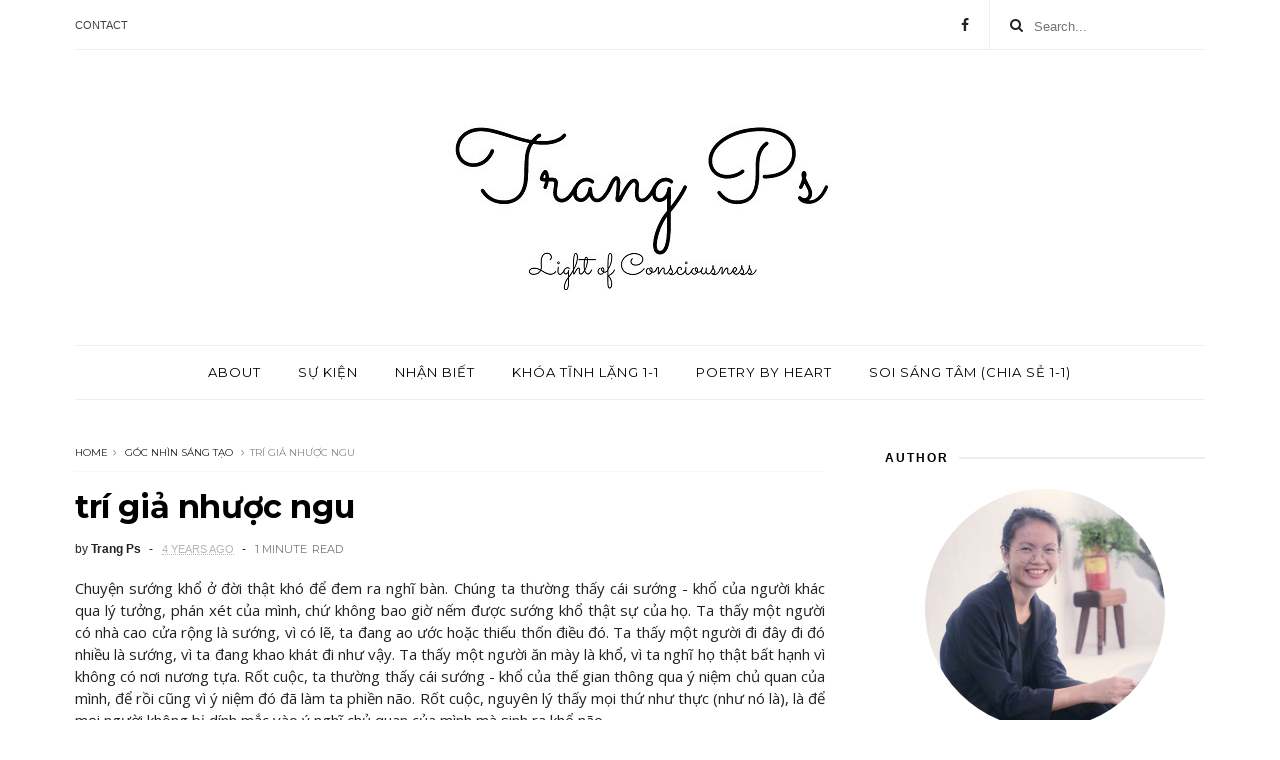

--- FILE ---
content_type: text/javascript; charset=UTF-8
request_url: https://www.trangps.com/feeds/posts/default/-/G%C3%B3c%20nh%C3%ACn%20s%C3%A1ng%20t%E1%BA%A1o?alt=json-in-script&max-results=3&callback=jQuery111003810024635537941_1768963461669&_=1768963461670
body_size: 5218
content:
// API callback
jQuery111003810024635537941_1768963461669({"version":"1.0","encoding":"UTF-8","feed":{"xmlns":"http://www.w3.org/2005/Atom","xmlns$openSearch":"http://a9.com/-/spec/opensearchrss/1.0/","xmlns$blogger":"http://schemas.google.com/blogger/2008","xmlns$georss":"http://www.georss.org/georss","xmlns$gd":"http://schemas.google.com/g/2005","xmlns$thr":"http://purl.org/syndication/thread/1.0","id":{"$t":"tag:blogger.com,1999:blog-4007336539811409480"},"updated":{"$t":"2026-01-16T18:45:51.538+07:00"},"category":[{"term":"Góc nhìn sáng tạo"},{"term":"awareness"},{"term":"chánh niệm - tỉnh giác"},{"term":"nhận thức"},{"term":"Sự kiện"},{"term":"poetry"},{"term":"goc"},{"term":"era of awakening"},{"term":"lightofawareness"}],"title":{"type":"text","$t":"Trang Ps"},"subtitle":{"type":"html","$t":""},"link":[{"rel":"http://schemas.google.com/g/2005#feed","type":"application/atom+xml","href":"https:\/\/www.trangps.com\/feeds\/posts\/default"},{"rel":"self","type":"application/atom+xml","href":"https:\/\/www.blogger.com\/feeds\/4007336539811409480\/posts\/default\/-\/G%C3%B3c+nh%C3%ACn+s%C3%A1ng+t%E1%BA%A1o?alt=json-in-script\u0026max-results=3"},{"rel":"alternate","type":"text/html","href":"https:\/\/www.trangps.com\/search\/label\/G%C3%B3c%20nh%C3%ACn%20s%C3%A1ng%20t%E1%BA%A1o"},{"rel":"hub","href":"http://pubsubhubbub.appspot.com/"},{"rel":"next","type":"application/atom+xml","href":"https:\/\/www.blogger.com\/feeds\/4007336539811409480\/posts\/default\/-\/G%C3%B3c+nh%C3%ACn+s%C3%A1ng+t%E1%BA%A1o\/-\/G%C3%B3c+nh%C3%ACn+s%C3%A1ng+t%E1%BA%A1o?alt=json-in-script\u0026start-index=4\u0026max-results=3"}],"author":[{"name":{"$t":"Unknown"},"email":{"$t":"noreply@blogger.com"},"gd$image":{"rel":"http://schemas.google.com/g/2005#thumbnail","width":"16","height":"16","src":"https:\/\/img1.blogblog.com\/img\/b16-rounded.gif"}}],"generator":{"version":"7.00","uri":"http://www.blogger.com","$t":"Blogger"},"openSearch$totalResults":{"$t":"756"},"openSearch$startIndex":{"$t":"1"},"openSearch$itemsPerPage":{"$t":"3"},"entry":[{"id":{"$t":"tag:blogger.com,1999:blog-4007336539811409480.post-944682318045594033"},"published":{"$t":"2025-10-05T09:16:00.002+07:00"},"updated":{"$t":"2025-10-05T09:16:53.707+07:00"},"category":[{"scheme":"http://www.blogger.com/atom/ns#","term":"awareness"},{"scheme":"http://www.blogger.com/atom/ns#","term":"Góc nhìn sáng tạo"}],"title":{"type":"text","$t":"suy nghĩ tràn như lũ"},"content":{"type":"html","$t":"\u003Cdiv style=\"text-align: left;\"\u003ENgười viết cảm thấy rất tiếc khi nhiều người sau bao năm vẫn cố quan sát suy nghĩ và lạc vào chúng, điều này không có tiến triển gì, thậm chí tệ hơn. Chúng ta cần một ý thức đủ lãnh đạm và dứt khoát không theo dõi suy nghĩ để chúng dần suy yếu. Càng chú ý vào suy nghĩ, nó càng lớn mạnh. Càng tập trung vào đối tượng, bản ngã càng mạnh.\u0026nbsp;\u003C\/div\u003E\u003Cdiv style=\"text-align: left;\"\u003E\u003Cbr \/\u003E\u003C\/div\u003E\u003Cdiv style=\"text-align: left;\"\u003ECác phương pháp thực hành tâm linh như japa tụng niệm, hơi thở, thờ phụng, phụng sự quên mình ... là cần thiết để thanh lọc tâm trí, đặc biệt với các tâm trí còn quá nhiều vọng động, suy nghĩ trần tục, lo lắng, sợ hãi, ham muốn. Nhưng phần lớn mọi người lại tỏ ra thờ ơ hoặc nghi ngờ chúng không đưa tới kết quả, trong khi họ không chịu thực hành để biết rằng nó có giúp ích không. Mọi người tràn đầy các tham muốn cho một tâm trí ổn định, nhưng lại không chịu kiên định với một phương pháp cụ thể nào đó đến cùng. Và rốt cuộc, mọi thứ đều dở dang và suy nghĩ vẫn tuôn ra như bão lũ.\u0026nbsp;\u003C\/div\u003E\u003Cdiv style=\"text-align: left;\"\u003E\u003Cbr \/\u003E\u003C\/div\u003E\u003Cdiv style=\"text-align: left;\"\u003EKhông có phương pháp tâm linh nào tiên tiến hơn phương pháp nào, quan trọng là nỗ lực của thiền sinh có đúng hướng, có bền bỉ và chân thành. Nỗ lực đúng hướng là tâm trí mở rộng, đón nhận, hướng vào trong, không tập trung lên điểm\/đối tượng nhất định nào, để có thể cảm nhận không gian ý thức bình yên và sâu lắng. Cảm nhận sự rộng mở của tâm trí trước khi hướng vào là quan trọng, để bạn có thể cảm nhận được sự nhẹ nhõm và khoáng đạt của không gian ý thức. Bất cứ lúc nào tâm trí phân tán, lại kiên định mở rộng tâm trí và lắng vào trong. Điều này phần lớn đòi hỏi một phương pháp để kích hoạt như hơi thở, tụng niệm, cầu nguyện, biết ơn, truy vấn nguồn gốc cái tôi, truy vấn nguồn gốc suy nghĩ... Sau đó, đơn giản hãy cảm nhận chân ngã bình yên mà không thông qua ý niệm nào.\u0026nbsp;\u003C\/div\u003E\u003Cdiv style=\"text-align: left;\"\u003E\u003Cbr \/\u003E\u003C\/div\u003E\u003Cdiv style=\"text-align: left;\"\u003ETình trạng của con người hiện đại là thiếu chú tâm và thường dễ chán nản. Họ bị quá nhiều thông tin, lựa chọn, cách thức tu hành lôi kéo và lạc vào sự thỏa mãn kiến thức không ngừng nghỉ. Khuynh hướng tâm trí tỏ ra bướng bỉnh, cố chấp, càng che lấp ý thức và khiến cái thấy bị suy yếu. Khi bản ngã vẫn còn thì phải có một phương cách để giúp tâm trí tập trung vào bên trong. Nhưng nếu bạn cứ ngồi lỳ đó bất lực quan sát suy nghĩ tuôn ra, lôi đi, thì chỉ phí thì giờ và mất thêm năng lượng.\u003C\/div\u003E\u003Cdiv style=\"text-align: left;\"\u003E\u003Cbr \/\u003E\u003C\/div\u003E\u003Cdiv class=\"separator\" style=\"clear: both; text-align: center;\"\u003E\u003Ca href=\"https:\/\/blogger.googleusercontent.com\/img\/b\/R29vZ2xl\/AVvXsEhdltAabZR5t1ZwKQtoqQSux33Zs388YKlj3Xv7DdzSmWPu0IXrBWGn7ZB-KLMXkaYwELhEZ72iaTffxYiWHkbpQ5KltiRmNkrlAWJTARUj-q5pwQiTI4r_r1-E_mVFOtHA799znmqRYfuGuqcC41kjs3qbq6vtO9yUVG5NXiU_G8M8aOdEHgnnWyVi9fvv\/s1800\/d4101d39f29efae7a5bcc55b047f69fa.jpg\" imageanchor=\"1\" style=\"margin-left: 1em; margin-right: 1em;\"\u003E\u003Cimg border=\"0\" data-original-height=\"1800\" data-original-width=\"1200\" src=\"https:\/\/blogger.googleusercontent.com\/img\/b\/R29vZ2xl\/AVvXsEhdltAabZR5t1ZwKQtoqQSux33Zs388YKlj3Xv7DdzSmWPu0IXrBWGn7ZB-KLMXkaYwELhEZ72iaTffxYiWHkbpQ5KltiRmNkrlAWJTARUj-q5pwQiTI4r_r1-E_mVFOtHA799znmqRYfuGuqcC41kjs3qbq6vtO9yUVG5NXiU_G8M8aOdEHgnnWyVi9fvv\/s16000\/d4101d39f29efae7a5bcc55b047f69fa.jpg\" \/\u003E\u003C\/a\u003E\u003C\/div\u003E\u003Cbr \/\u003E\u003Cdiv style=\"text-align: left;\"\u003E\u003Cbr \/\u003E\u003C\/div\u003E"},"link":[{"rel":"replies","type":"application/atom+xml","href":"https:\/\/www.trangps.com\/feeds\/944682318045594033\/comments\/default","title":"Post Comments"},{"rel":"replies","type":"text/html","href":"https:\/\/www.trangps.com\/2025\/10\/suy-nghi-tran-nhu-lu.html#comment-form","title":"0 Comments"},{"rel":"edit","type":"application/atom+xml","href":"https:\/\/www.blogger.com\/feeds\/4007336539811409480\/posts\/default\/944682318045594033"},{"rel":"self","type":"application/atom+xml","href":"https:\/\/www.blogger.com\/feeds\/4007336539811409480\/posts\/default\/944682318045594033"},{"rel":"alternate","type":"text/html","href":"https:\/\/www.trangps.com\/2025\/10\/suy-nghi-tran-nhu-lu.html","title":"suy nghĩ tràn như lũ"}],"author":[{"name":{"$t":"Unknown"},"email":{"$t":"noreply@blogger.com"},"gd$image":{"rel":"http://schemas.google.com/g/2005#thumbnail","width":"16","height":"16","src":"https:\/\/img1.blogblog.com\/img\/b16-rounded.gif"}}],"media$thumbnail":{"xmlns$media":"http://search.yahoo.com/mrss/","url":"https:\/\/blogger.googleusercontent.com\/img\/b\/R29vZ2xl\/AVvXsEhdltAabZR5t1ZwKQtoqQSux33Zs388YKlj3Xv7DdzSmWPu0IXrBWGn7ZB-KLMXkaYwELhEZ72iaTffxYiWHkbpQ5KltiRmNkrlAWJTARUj-q5pwQiTI4r_r1-E_mVFOtHA799znmqRYfuGuqcC41kjs3qbq6vtO9yUVG5NXiU_G8M8aOdEHgnnWyVi9fvv\/s72-c\/d4101d39f29efae7a5bcc55b047f69fa.jpg","height":"72","width":"72"},"thr$total":{"$t":"0"}},{"id":{"$t":"tag:blogger.com,1999:blog-4007336539811409480.post-5436866974783747285"},"published":{"$t":"2025-10-03T19:00:00.002+07:00"},"updated":{"$t":"2025-10-03T19:00:58.138+07:00"},"category":[{"scheme":"http://www.blogger.com/atom/ns#","term":"awareness"},{"scheme":"http://www.blogger.com/atom/ns#","term":"Góc nhìn sáng tạo"}],"title":{"type":"text","$t":"thế giới này là quá khứ, và nó không thật"},"content":{"type":"html","$t":"\u003Cdiv style=\"text-align: left;\"\u003ENgười viết nói rằng, thế giới này là quá khứ. Bạn có tin không?\u0026nbsp;\u003C\/div\u003E\u003Cdiv style=\"text-align: left;\"\u003E\u003Cbr \/\u003EKhi tâm trí bạn có vẻ nhận thức được điều gì đó ở thế giới này, thứ được nhận thức đó đã là quá khứ, và nó đơn giản là ảo ảnh trong tâm trí. Khi tâm trí ý thức cái gọi là tiếng chim hót, màu sắc bông hoa, ánh nắng... bạn có nhìn ra, tất cả chúng đã đều là ảo ảnh của những gì đã qua. Khi tâm trí ý thức về dòng chữ trên bài viết này, lần lượt các dòng chữ được ý thức đó đều là quá khứ. Khi chân bạn đặt xuống dòng suối, tâm trí ý thức được dòng chảy, dòng chảy được ý thức đó đã là quá khứ. Và một sự thật quan trọng nữa, tất cả mọi thứ mà tâm trí ý thức đó đều đang là ảo ảnh trong tâm trí, có phải vậy không?\u0026nbsp;\u003C\/div\u003E\u003Cdiv style=\"text-align: left;\"\u003E\u003Cbr \/\u003E\u003C\/div\u003E\u003Cdiv style=\"text-align: left;\"\u003EThế giới này không thật. Nó không phài là thực tại. Một con người được ý thức, trở thành \"ảo ảnh con người\" trong tâm trí. Bạn nghĩ về một người, người đó là ảo ảnh trong tâm trí. Bạn ý thức một mùi hương, một tiếng nói, tất cả là ảo ảnh trong tâm trí. Bạn nhìn thật rõ nhé, chúng đều đang là các chuyển động, các hình tướng không thực có đang diễn ra trong tâm trí bạn. Bạn sẽ không bao giờ nắm bắt được hiện tại ở thế giới này. Thượng Đế phóng chiếu một thế giới không thực, để ý thức trải nghiệm được thực tại. Thượng Đế phóng chiếu ra một lập trình tịnh tiến \"quá khứ đến tương lai\" để ý thức chúng ta nhìn ra hiện tại. Và cũng vậy, \"Ngài\" phóng chiếu ra các đau khổ thế gian, để ý thức chúng ta có thể nội chứng được như thế nào là bình an và hạnh phúc tinh thần. Nếu không có mặt đối kháng hay vật cản là hình tướng này, chúng ta không thể tự trải nghiệm được bản chất chính mình là như thế nào.\u0026nbsp;\u003C\/div\u003E\u003Cdiv style=\"text-align: left;\"\u003E\u003Cbr \/\u003E\u003C\/div\u003E\u003Cdiv style=\"text-align: left;\"\u003ESự tiến hóa bên trong ý thức của bạn, là sự tiến hóa của một vũ trụ mênh mông. Nó là như thế. Và đòi hòi ở bạn vừa cả trí tuệ, sự đón nhận, và lòng kiên nhẫn quay vào trong để nhận ra được sự thật này. Khi thân thể người viết đi trên bãi cát, tâm trí thuộc về một không gian\/chiều kích ý thức sâu rộng đến nỗi các bước dịch chuyển trả lại một sự thật là tất cả ảo ảnh ấy đều thuộc về quyền năng của Thượng Đế. Để nhận ra điều này, đòi hỏi tâm trí bạn phải hết sức rộng mở và tỉnh giác. Nó đặc biệt phải đầy khả năng đón nhận, bao quát và lắng sâu cảm nhận.\u003C\/div\u003E\u003Cdiv style=\"text-align: left;\"\u003E\u003Cbr \/\u003E\u003C\/div\u003E\u003Cdiv style=\"text-align: left;\"\u003E\u003Cbr \/\u003E\u003C\/div\u003E\u003Cdiv class=\"separator\" style=\"clear: both; text-align: center;\"\u003E\u003Ca href=\"https:\/\/blogger.googleusercontent.com\/img\/b\/R29vZ2xl\/AVvXsEjv4KP39XR6MnYNvCNurREcUHLKhUaZ2ZHn6t8dfGDjUrIYi4F6De_968j6RYu0tDkEX71ELQSYtKCmJD9wOE8NDZEhhgHDHfogfx1emrYGVnY2DqSYVTkS1mFu9sVTlsskTmOhlkdd_yxhslUKFCzrX1GUQk9U8zD_MiWR7m4Q4BR7ss2z3kT6M_JosXD1\/s1308\/f26578fc503c646043b03d2518874c5c.jpg\" imageanchor=\"1\" style=\"margin-left: 1em; margin-right: 1em;\"\u003E\u003Cimg border=\"0\" data-original-height=\"1308\" data-original-width=\"736\" src=\"https:\/\/blogger.googleusercontent.com\/img\/b\/R29vZ2xl\/AVvXsEjv4KP39XR6MnYNvCNurREcUHLKhUaZ2ZHn6t8dfGDjUrIYi4F6De_968j6RYu0tDkEX71ELQSYtKCmJD9wOE8NDZEhhgHDHfogfx1emrYGVnY2DqSYVTkS1mFu9sVTlsskTmOhlkdd_yxhslUKFCzrX1GUQk9U8zD_MiWR7m4Q4BR7ss2z3kT6M_JosXD1\/s16000\/f26578fc503c646043b03d2518874c5c.jpg\" \/\u003E\u003C\/a\u003E\u003C\/div\u003E\u003Cbr \/\u003E\u003Cdiv style=\"text-align: left;\"\u003E\u003Cbr \/\u003E\u003C\/div\u003E"},"link":[{"rel":"replies","type":"application/atom+xml","href":"https:\/\/www.trangps.com\/feeds\/5436866974783747285\/comments\/default","title":"Post Comments"},{"rel":"replies","type":"text/html","href":"https:\/\/www.trangps.com\/2025\/10\/the-gioi-nay-la-qua-khu-va-no-khong-that.html#comment-form","title":"0 Comments"},{"rel":"edit","type":"application/atom+xml","href":"https:\/\/www.blogger.com\/feeds\/4007336539811409480\/posts\/default\/5436866974783747285"},{"rel":"self","type":"application/atom+xml","href":"https:\/\/www.blogger.com\/feeds\/4007336539811409480\/posts\/default\/5436866974783747285"},{"rel":"alternate","type":"text/html","href":"https:\/\/www.trangps.com\/2025\/10\/the-gioi-nay-la-qua-khu-va-no-khong-that.html","title":"thế giới này là quá khứ, và nó không thật"}],"author":[{"name":{"$t":"Unknown"},"email":{"$t":"noreply@blogger.com"},"gd$image":{"rel":"http://schemas.google.com/g/2005#thumbnail","width":"16","height":"16","src":"https:\/\/img1.blogblog.com\/img\/b16-rounded.gif"}}],"media$thumbnail":{"xmlns$media":"http://search.yahoo.com/mrss/","url":"https:\/\/blogger.googleusercontent.com\/img\/b\/R29vZ2xl\/AVvXsEjv4KP39XR6MnYNvCNurREcUHLKhUaZ2ZHn6t8dfGDjUrIYi4F6De_968j6RYu0tDkEX71ELQSYtKCmJD9wOE8NDZEhhgHDHfogfx1emrYGVnY2DqSYVTkS1mFu9sVTlsskTmOhlkdd_yxhslUKFCzrX1GUQk9U8zD_MiWR7m4Q4BR7ss2z3kT6M_JosXD1\/s72-c\/f26578fc503c646043b03d2518874c5c.jpg","height":"72","width":"72"},"thr$total":{"$t":"0"}},{"id":{"$t":"tag:blogger.com,1999:blog-4007336539811409480.post-1642213676750729487"},"published":{"$t":"2025-09-26T16:33:00.002+07:00"},"updated":{"$t":"2025-09-26T16:33:59.035+07:00"},"category":[{"scheme":"http://www.blogger.com/atom/ns#","term":"awareness"},{"scheme":"http://www.blogger.com/atom/ns#","term":"Góc nhìn sáng tạo"}],"title":{"type":"text","$t":"ngẫm"},"content":{"type":"html","$t":"\u003Cdiv style=\"text-align: left;\"\u003ETa luôn tự nhắc nhở cho mình nhớ rằng, mọi chuyện trong đời này, không có gì là quá quan trọng cả. Được - mất, thành - bại, được yêu hay không được yêu... kỳ thực đều vô nghĩa như nhau cả. Trước mọi chuyện, thâm tâm ta luôn được thôi thúc để trầm tĩnh và bình thản. Nếu tâm ta không trải nghiệm được điều này trong mọi hoàn cảnh, thì khi họa đến - vốn là sự thật của đời người - thì quá ư là khổ sở, khổ đến vật vã. Vui quá hay giận quá, đều mất khôn như nhau.\u0026nbsp;\u003C\/div\u003E\u003Cdiv style=\"text-align: left;\"\u003E\u003Cbr \/\u003E\u003C\/div\u003E\u003Cdiv style=\"text-align: left;\"\u003EĐứng trước những lựa chọn chạy theo điều này, giằng co với điều kia của thiên hạ, ta cảm thấu sâu sắc rằng, phần lớn đều rất cố chấp và đều vô thức chọn khổ đau. Khi thân-tâm trí này của ta va chạm đủ, và bên trong ta chỉ còn một khao khát duy nhất là bình yên, dường như ta vừa không muốn bất đắc dĩ phải diễn và vừa cũng không muốn xem kịch nữa. Nghĩa rằng, tâm trí có một thôi thúc lớn chìm đắm và nhập một với nguồn, không còn nghi ngờ hay mảy may câu hỏi \"vậy thế gian này thì sao?\".\u0026nbsp;\u003C\/div\u003E\u003Cdiv style=\"text-align: left;\"\u003E\u003Cbr \/\u003E\u003C\/div\u003E\u003Cdiv style=\"text-align: left;\"\u003ENhững ngày về biển sống, ta thường ngồi trên bãi và nhìn xa xăm. Sự xúc chạm với cuộc đời nhiều thăng trầm biến hóa này khiến ta phải thực sự xem xét lại mọi thứ, thẩm thấu mọi cung bậc nhân sinh bên trong lòng này mà chẳng chút trách móc, oán thán nào. Phải chịu đựng (đầu hàng) được tất cả, thì cái thấy ấy - là ta - mới có thể trụ vững. Ta nhận ra, mọi cố gắng ở cuộc đời này hóa ra đều phù phiếm, khi mà nương dựa vào nó, thì bên trong ta bị bấp bênh. Ta không hề muốn phải hướng ra phụ thuộc và hoàn toàn bị lệ thuộc vào điều kiện mà bất đắc dĩ hứng chịu mọi sợ hãi, ích kỷ, oán hận, não nề. Sự quay vào trong bỗng dưng nghiêm túc, vì nó thấy, sự bình yên này không bị lệ thuộc. Bất cứ điều kiện nào cũng xoay chuyển nhưng tâm vẫn yên bên trong, thì hoàn toàn yên. Như vậy, sự hướng nội này hoàn toàn xứng đáng, hoàn toàn vượt trội lên trên cả mọi cung bậc nhân sinh đầy đa đoan phiền muộn này.\u0026nbsp;\u003C\/div\u003E\u003Cdiv style=\"text-align: left;\"\u003E\u003Cbr \/\u003E\u003C\/div\u003E\u003Cdiv class=\"separator\" style=\"clear: both; text-align: center;\"\u003E\u003Ca href=\"https:\/\/blogger.googleusercontent.com\/img\/b\/R29vZ2xl\/AVvXsEhZbFyeFb_jkbmZU99geoCES78xHXYVPh3UEtS1GFHxYmhiD7JDiXuH1gW7n_1CDkNA_tYnUfHHk2NXvdHU8STsmQPhq1NJKqjz9QQz-F-xdXh9zFvTY9K1BEASNap5ljzNgBFLyc5O3EPZTUtKBs9x-2M5GyNk4FVjQwQ8Y4cubHO8DyJmVKpHvz-pTeo7\/s939\/fa7d983b9f906359899ebc2610fd223c.jpg\" imageanchor=\"1\" style=\"margin-left: 1em; margin-right: 1em;\"\u003E\u003Cimg border=\"0\" data-original-height=\"939\" data-original-width=\"564\" src=\"https:\/\/blogger.googleusercontent.com\/img\/b\/R29vZ2xl\/AVvXsEhZbFyeFb_jkbmZU99geoCES78xHXYVPh3UEtS1GFHxYmhiD7JDiXuH1gW7n_1CDkNA_tYnUfHHk2NXvdHU8STsmQPhq1NJKqjz9QQz-F-xdXh9zFvTY9K1BEASNap5ljzNgBFLyc5O3EPZTUtKBs9x-2M5GyNk4FVjQwQ8Y4cubHO8DyJmVKpHvz-pTeo7\/s16000\/fa7d983b9f906359899ebc2610fd223c.jpg\" \/\u003E\u003C\/a\u003E\u003C\/div\u003E\u003Cbr \/\u003E\u003Cdiv style=\"text-align: left;\"\u003E\u003Cbr \/\u003E\u003C\/div\u003E"},"link":[{"rel":"replies","type":"application/atom+xml","href":"https:\/\/www.trangps.com\/feeds\/1642213676750729487\/comments\/default","title":"Post Comments"},{"rel":"replies","type":"text/html","href":"https:\/\/www.trangps.com\/2025\/09\/ngam.html#comment-form","title":"0 Comments"},{"rel":"edit","type":"application/atom+xml","href":"https:\/\/www.blogger.com\/feeds\/4007336539811409480\/posts\/default\/1642213676750729487"},{"rel":"self","type":"application/atom+xml","href":"https:\/\/www.blogger.com\/feeds\/4007336539811409480\/posts\/default\/1642213676750729487"},{"rel":"alternate","type":"text/html","href":"https:\/\/www.trangps.com\/2025\/09\/ngam.html","title":"ngẫm"}],"author":[{"name":{"$t":"Unknown"},"email":{"$t":"noreply@blogger.com"},"gd$image":{"rel":"http://schemas.google.com/g/2005#thumbnail","width":"16","height":"16","src":"https:\/\/img1.blogblog.com\/img\/b16-rounded.gif"}}],"media$thumbnail":{"xmlns$media":"http://search.yahoo.com/mrss/","url":"https:\/\/blogger.googleusercontent.com\/img\/b\/R29vZ2xl\/AVvXsEhZbFyeFb_jkbmZU99geoCES78xHXYVPh3UEtS1GFHxYmhiD7JDiXuH1gW7n_1CDkNA_tYnUfHHk2NXvdHU8STsmQPhq1NJKqjz9QQz-F-xdXh9zFvTY9K1BEASNap5ljzNgBFLyc5O3EPZTUtKBs9x-2M5GyNk4FVjQwQ8Y4cubHO8DyJmVKpHvz-pTeo7\/s72-c\/fa7d983b9f906359899ebc2610fd223c.jpg","height":"72","width":"72"},"thr$total":{"$t":"0"}}]}});

--- FILE ---
content_type: text/javascript; charset=UTF-8
request_url: https://www.trangps.com/feeds/posts/default?alt=json-in-script&max-results=3&callback=jQuery111003810024635537941_1768963461667&_=1768963461668
body_size: 4760
content:
// API callback
jQuery111003810024635537941_1768963461667({"version":"1.0","encoding":"UTF-8","feed":{"xmlns":"http://www.w3.org/2005/Atom","xmlns$openSearch":"http://a9.com/-/spec/opensearchrss/1.0/","xmlns$blogger":"http://schemas.google.com/blogger/2008","xmlns$georss":"http://www.georss.org/georss","xmlns$gd":"http://schemas.google.com/g/2005","xmlns$thr":"http://purl.org/syndication/thread/1.0","id":{"$t":"tag:blogger.com,1999:blog-4007336539811409480"},"updated":{"$t":"2026-01-16T18:45:51.538+07:00"},"category":[{"term":"Góc nhìn sáng tạo"},{"term":"awareness"},{"term":"chánh niệm - tỉnh giác"},{"term":"nhận thức"},{"term":"Sự kiện"},{"term":"poetry"},{"term":"goc"},{"term":"era of awakening"},{"term":"lightofawareness"}],"title":{"type":"text","$t":"Trang Ps"},"subtitle":{"type":"html","$t":""},"link":[{"rel":"http://schemas.google.com/g/2005#feed","type":"application/atom+xml","href":"https:\/\/www.trangps.com\/feeds\/posts\/default"},{"rel":"self","type":"application/atom+xml","href":"https:\/\/www.blogger.com\/feeds\/4007336539811409480\/posts\/default?alt=json-in-script\u0026max-results=3"},{"rel":"alternate","type":"text/html","href":"https:\/\/www.trangps.com\/"},{"rel":"hub","href":"http://pubsubhubbub.appspot.com/"},{"rel":"next","type":"application/atom+xml","href":"https:\/\/www.blogger.com\/feeds\/4007336539811409480\/posts\/default?alt=json-in-script\u0026start-index=4\u0026max-results=3"}],"author":[{"name":{"$t":"Unknown"},"email":{"$t":"noreply@blogger.com"},"gd$image":{"rel":"http://schemas.google.com/g/2005#thumbnail","width":"16","height":"16","src":"https:\/\/img1.blogblog.com\/img\/b16-rounded.gif"}}],"generator":{"version":"7.00","uri":"http://www.blogger.com","$t":"Blogger"},"openSearch$totalResults":{"$t":"810"},"openSearch$startIndex":{"$t":"1"},"openSearch$itemsPerPage":{"$t":"3"},"entry":[{"id":{"$t":"tag:blogger.com,1999:blog-4007336539811409480.post-6092114848245218632"},"published":{"$t":"2025-10-10T12:44:00.000+07:00"},"updated":{"$t":"2025-10-10T17:40:21.945+07:00"},"category":[{"scheme":"http://www.blogger.com/atom/ns#","term":"Sự kiện"}],"title":{"type":"text","$t":"Đăng ký nhận 11 buổi thiền"},"content":{"type":"html","$t":"\u003Cdiv style=\"background-color: white; color: #202124; text-align: left;\"\u003E\u003Cspan style=\"font-family: inherit;\"\u003E\u003Cspan style=\"background-color: white; color: #202124;\"\u003EChào bạn,\u003Cbr \/\u003E\u003C\/span\u003E\u003Cbr \/\u003E\u003C\/span\u003E\u003C\/div\u003E\u003Cdiv style=\"background-color: white; color: #202124; text-align: left;\"\u003E\u003Cspan style=\"font-family: inherit;\"\u003ETrong gần 3 tháng qua, Trang đã tổ chức 11 buổi thiền vào mỗi tối Chủ nhật, với đa dạng đề tài khác nhau, nhằm kích hoạt tâm trí hướng nội và nội chứng bản chất mỗi người vốn dĩ là ý thức thuần khiết và bình yên. Khi các niềm tin sai lầm bị lật tẩy và bên trong chúng ta chỉ còn lại một niềm tin duy nhất 'Tôi chính là chân ngã', thì sự quay vào trong bắt đầu trở nên nghiêm túc và vững vàng. Ý thức phổ quát sẽ hút tâm trí đi sâu hơn vào trong, trả lại một sự thật đầy sắc nét và không lay chuyển: tâm trí hay thế giới này đều không thực sự tồn tại. Nghĩa rằng không có thực tại ở thế giới, thực tại chỉ xuất hiện trong vô hình tướng, nghĩa là khi tâm trí hoàn toàn biến mất. Cái ngộ sâu sắc này giải phóng chúng ta khỏi mọi chướng ngại do cái ngã không thực có vẽ ra.\u0026nbsp;\u003Cbr \/\u003E\u003Cbr \/\u003E\u003C\/span\u003E\u003C\/div\u003E\u003Cdiv style=\"background-color: white; color: #202124; text-align: left;\"\u003E\u003Cspan style=\"font-family: inherit;\"\u003E11 buổi thiền xứng đáng được lắng nghe để có sự nghiền ngẫm, cảm nhận, và khuyến khích độc giả luôn luôn phải lắng tâm trí vào trong giữa đời sống thế gian nhiều bận rộn này. Từ đó, độc giả sẽ ngộ ra đời sống thế gian không tách rời khỏi chân ngã. Cái ngộ đó xóa tan toàn bộ mọi mâu thuẫn và mọi tư duy nhị nguyên gây ra vô số phiền não chướng.\u0026nbsp;\u003Cbr \/\u003E\u003Cbr \/\u003E\u003C\/span\u003E\u003C\/div\u003E\u003Cdiv style=\"background-color: white; color: #202124; text-align: left;\"\u003E\u003Cspan style=\"font-family: inherit;\"\u003EMọi thắc mắc và câu hỏi xin vui lòng gửi về email huyentrangftups@gmail.com hoặc fanpage Trang Ps\u0026nbsp;https:\/\/www.facebook.com\/blogtrangps\u003C\/span\u003E\u003C\/div\u003E\u003Cdiv style=\"background-color: white; color: #202124; text-align: left;\"\u003E\u003Cspan style=\"font-family: inherit;\"\u003E\u003Cbr \/\u003E\u003C\/span\u003E\u003C\/div\u003E\u003Cdiv style=\"background-color: white; color: #202124; text-align: left;\"\u003EĐăng ký tại link:\u0026nbsp;\u003Ca href=\"https:\/\/forms.gle\/fFTrQd6kobkkM51P8\"\u003Ehttps:\/\/forms.gle\/fFTrQd6kobkkM51P8\u003C\/a\u003E\u003C\/div\u003E\u003Cdiv style=\"background-color: white; color: #202124; text-align: left;\"\u003E\u003Cbr \/\u003E\u003C\/div\u003E\u003Cdiv class=\"separator\" style=\"clear: both; text-align: center;\"\u003E\u003Ca href=\"https:\/\/blogger.googleusercontent.com\/img\/b\/R29vZ2xl\/AVvXsEimy88lILo3VKIKmUUjo0edv3K_owaAdZUQ_hRwx_aRJAfexU_aNHcXlAv-10RfHzBcz-jxraCagpIuzW8a8y0Qz74vdDT3IwtSDmlOyRCWWRDlrQfIoES8XYV4tB316ZFFF4rlVTRSHLV4yKZ0kUhOdeF8cbX9IheQY3kQXNiUW0nP_vaUwmngE_JEuAWO\/s1455\/buoithien.png\" imageanchor=\"1\" style=\"margin-left: 1em; margin-right: 1em;\"\u003E\u003Cimg border=\"0\" data-original-height=\"819\" data-original-width=\"1455\" src=\"https:\/\/blogger.googleusercontent.com\/img\/b\/R29vZ2xl\/AVvXsEimy88lILo3VKIKmUUjo0edv3K_owaAdZUQ_hRwx_aRJAfexU_aNHcXlAv-10RfHzBcz-jxraCagpIuzW8a8y0Qz74vdDT3IwtSDmlOyRCWWRDlrQfIoES8XYV4tB316ZFFF4rlVTRSHLV4yKZ0kUhOdeF8cbX9IheQY3kQXNiUW0nP_vaUwmngE_JEuAWO\/s16000\/buoithien.png\" \/\u003E\u003C\/a\u003E\u003C\/div\u003E\u003Cbr \/\u003E\u003Cdiv style=\"background-color: white; color: #202124; text-align: left;\"\u003E\u003Cbr \/\u003E\u003C\/div\u003E"},"link":[{"rel":"replies","type":"application/atom+xml","href":"https:\/\/www.trangps.com\/feeds\/6092114848245218632\/comments\/default","title":"Post Comments"},{"rel":"replies","type":"text/html","href":"https:\/\/www.trangps.com\/2025\/09\/ang-ky-nhan-11-buoi-thien.html#comment-form","title":"0 Comments"},{"rel":"edit","type":"application/atom+xml","href":"https:\/\/www.blogger.com\/feeds\/4007336539811409480\/posts\/default\/6092114848245218632"},{"rel":"self","type":"application/atom+xml","href":"https:\/\/www.blogger.com\/feeds\/4007336539811409480\/posts\/default\/6092114848245218632"},{"rel":"alternate","type":"text/html","href":"https:\/\/www.trangps.com\/2025\/09\/ang-ky-nhan-11-buoi-thien.html","title":"Đăng ký nhận 11 buổi thiền"}],"author":[{"name":{"$t":"Unknown"},"email":{"$t":"noreply@blogger.com"},"gd$image":{"rel":"http://schemas.google.com/g/2005#thumbnail","width":"16","height":"16","src":"https:\/\/img1.blogblog.com\/img\/b16-rounded.gif"}}],"media$thumbnail":{"xmlns$media":"http://search.yahoo.com/mrss/","url":"https:\/\/blogger.googleusercontent.com\/img\/b\/R29vZ2xl\/AVvXsEimy88lILo3VKIKmUUjo0edv3K_owaAdZUQ_hRwx_aRJAfexU_aNHcXlAv-10RfHzBcz-jxraCagpIuzW8a8y0Qz74vdDT3IwtSDmlOyRCWWRDlrQfIoES8XYV4tB316ZFFF4rlVTRSHLV4yKZ0kUhOdeF8cbX9IheQY3kQXNiUW0nP_vaUwmngE_JEuAWO\/s72-c\/buoithien.png","height":"72","width":"72"},"thr$total":{"$t":"0"}},{"id":{"$t":"tag:blogger.com,1999:blog-4007336539811409480.post-944682318045594033"},"published":{"$t":"2025-10-05T09:16:00.002+07:00"},"updated":{"$t":"2025-10-05T09:16:53.707+07:00"},"category":[{"scheme":"http://www.blogger.com/atom/ns#","term":"awareness"},{"scheme":"http://www.blogger.com/atom/ns#","term":"Góc nhìn sáng tạo"}],"title":{"type":"text","$t":"suy nghĩ tràn như lũ"},"content":{"type":"html","$t":"\u003Cdiv style=\"text-align: left;\"\u003ENgười viết cảm thấy rất tiếc khi nhiều người sau bao năm vẫn cố quan sát suy nghĩ và lạc vào chúng, điều này không có tiến triển gì, thậm chí tệ hơn. Chúng ta cần một ý thức đủ lãnh đạm và dứt khoát không theo dõi suy nghĩ để chúng dần suy yếu. Càng chú ý vào suy nghĩ, nó càng lớn mạnh. Càng tập trung vào đối tượng, bản ngã càng mạnh.\u0026nbsp;\u003C\/div\u003E\u003Cdiv style=\"text-align: left;\"\u003E\u003Cbr \/\u003E\u003C\/div\u003E\u003Cdiv style=\"text-align: left;\"\u003ECác phương pháp thực hành tâm linh như japa tụng niệm, hơi thở, thờ phụng, phụng sự quên mình ... là cần thiết để thanh lọc tâm trí, đặc biệt với các tâm trí còn quá nhiều vọng động, suy nghĩ trần tục, lo lắng, sợ hãi, ham muốn. Nhưng phần lớn mọi người lại tỏ ra thờ ơ hoặc nghi ngờ chúng không đưa tới kết quả, trong khi họ không chịu thực hành để biết rằng nó có giúp ích không. Mọi người tràn đầy các tham muốn cho một tâm trí ổn định, nhưng lại không chịu kiên định với một phương pháp cụ thể nào đó đến cùng. Và rốt cuộc, mọi thứ đều dở dang và suy nghĩ vẫn tuôn ra như bão lũ.\u0026nbsp;\u003C\/div\u003E\u003Cdiv style=\"text-align: left;\"\u003E\u003Cbr \/\u003E\u003C\/div\u003E\u003Cdiv style=\"text-align: left;\"\u003EKhông có phương pháp tâm linh nào tiên tiến hơn phương pháp nào, quan trọng là nỗ lực của thiền sinh có đúng hướng, có bền bỉ và chân thành. Nỗ lực đúng hướng là tâm trí mở rộng, đón nhận, hướng vào trong, không tập trung lên điểm\/đối tượng nhất định nào, để có thể cảm nhận không gian ý thức bình yên và sâu lắng. Cảm nhận sự rộng mở của tâm trí trước khi hướng vào là quan trọng, để bạn có thể cảm nhận được sự nhẹ nhõm và khoáng đạt của không gian ý thức. Bất cứ lúc nào tâm trí phân tán, lại kiên định mở rộng tâm trí và lắng vào trong. Điều này phần lớn đòi hỏi một phương pháp để kích hoạt như hơi thở, tụng niệm, cầu nguyện, biết ơn, truy vấn nguồn gốc cái tôi, truy vấn nguồn gốc suy nghĩ... Sau đó, đơn giản hãy cảm nhận chân ngã bình yên mà không thông qua ý niệm nào.\u0026nbsp;\u003C\/div\u003E\u003Cdiv style=\"text-align: left;\"\u003E\u003Cbr \/\u003E\u003C\/div\u003E\u003Cdiv style=\"text-align: left;\"\u003ETình trạng của con người hiện đại là thiếu chú tâm và thường dễ chán nản. Họ bị quá nhiều thông tin, lựa chọn, cách thức tu hành lôi kéo và lạc vào sự thỏa mãn kiến thức không ngừng nghỉ. Khuynh hướng tâm trí tỏ ra bướng bỉnh, cố chấp, càng che lấp ý thức và khiến cái thấy bị suy yếu. Khi bản ngã vẫn còn thì phải có một phương cách để giúp tâm trí tập trung vào bên trong. Nhưng nếu bạn cứ ngồi lỳ đó bất lực quan sát suy nghĩ tuôn ra, lôi đi, thì chỉ phí thì giờ và mất thêm năng lượng.\u003C\/div\u003E\u003Cdiv style=\"text-align: left;\"\u003E\u003Cbr \/\u003E\u003C\/div\u003E\u003Cdiv class=\"separator\" style=\"clear: both; text-align: center;\"\u003E\u003Ca href=\"https:\/\/blogger.googleusercontent.com\/img\/b\/R29vZ2xl\/AVvXsEhdltAabZR5t1ZwKQtoqQSux33Zs388YKlj3Xv7DdzSmWPu0IXrBWGn7ZB-KLMXkaYwELhEZ72iaTffxYiWHkbpQ5KltiRmNkrlAWJTARUj-q5pwQiTI4r_r1-E_mVFOtHA799znmqRYfuGuqcC41kjs3qbq6vtO9yUVG5NXiU_G8M8aOdEHgnnWyVi9fvv\/s1800\/d4101d39f29efae7a5bcc55b047f69fa.jpg\" imageanchor=\"1\" style=\"margin-left: 1em; margin-right: 1em;\"\u003E\u003Cimg border=\"0\" data-original-height=\"1800\" data-original-width=\"1200\" src=\"https:\/\/blogger.googleusercontent.com\/img\/b\/R29vZ2xl\/AVvXsEhdltAabZR5t1ZwKQtoqQSux33Zs388YKlj3Xv7DdzSmWPu0IXrBWGn7ZB-KLMXkaYwELhEZ72iaTffxYiWHkbpQ5KltiRmNkrlAWJTARUj-q5pwQiTI4r_r1-E_mVFOtHA799znmqRYfuGuqcC41kjs3qbq6vtO9yUVG5NXiU_G8M8aOdEHgnnWyVi9fvv\/s16000\/d4101d39f29efae7a5bcc55b047f69fa.jpg\" \/\u003E\u003C\/a\u003E\u003C\/div\u003E\u003Cbr \/\u003E\u003Cdiv style=\"text-align: left;\"\u003E\u003Cbr \/\u003E\u003C\/div\u003E"},"link":[{"rel":"replies","type":"application/atom+xml","href":"https:\/\/www.trangps.com\/feeds\/944682318045594033\/comments\/default","title":"Post Comments"},{"rel":"replies","type":"text/html","href":"https:\/\/www.trangps.com\/2025\/10\/suy-nghi-tran-nhu-lu.html#comment-form","title":"0 Comments"},{"rel":"edit","type":"application/atom+xml","href":"https:\/\/www.blogger.com\/feeds\/4007336539811409480\/posts\/default\/944682318045594033"},{"rel":"self","type":"application/atom+xml","href":"https:\/\/www.blogger.com\/feeds\/4007336539811409480\/posts\/default\/944682318045594033"},{"rel":"alternate","type":"text/html","href":"https:\/\/www.trangps.com\/2025\/10\/suy-nghi-tran-nhu-lu.html","title":"suy nghĩ tràn như lũ"}],"author":[{"name":{"$t":"Unknown"},"email":{"$t":"noreply@blogger.com"},"gd$image":{"rel":"http://schemas.google.com/g/2005#thumbnail","width":"16","height":"16","src":"https:\/\/img1.blogblog.com\/img\/b16-rounded.gif"}}],"media$thumbnail":{"xmlns$media":"http://search.yahoo.com/mrss/","url":"https:\/\/blogger.googleusercontent.com\/img\/b\/R29vZ2xl\/AVvXsEhdltAabZR5t1ZwKQtoqQSux33Zs388YKlj3Xv7DdzSmWPu0IXrBWGn7ZB-KLMXkaYwELhEZ72iaTffxYiWHkbpQ5KltiRmNkrlAWJTARUj-q5pwQiTI4r_r1-E_mVFOtHA799znmqRYfuGuqcC41kjs3qbq6vtO9yUVG5NXiU_G8M8aOdEHgnnWyVi9fvv\/s72-c\/d4101d39f29efae7a5bcc55b047f69fa.jpg","height":"72","width":"72"},"thr$total":{"$t":"0"}},{"id":{"$t":"tag:blogger.com,1999:blog-4007336539811409480.post-5511846293677346297"},"published":{"$t":"2025-10-04T18:48:00.000+07:00"},"updated":{"$t":"2025-10-04T20:39:00.506+07:00"},"category":[{"scheme":"http://www.blogger.com/atom/ns#","term":"Sự kiện"}],"title":{"type":"text","$t":"buổi thiền 13: đời sống thế gian và chân ngã"},"content":{"type":"html","$t":"\u003Cdiv style=\"text-align: left;\"\u003EMọi mâu thuẫn và yếu tố đối kháng diễn ra trong nội tâm đến từ việc, vẫn còn một niềm tin sai lầm rằng đời sống thế gian này là cản trở đối với thiền; hay nói cách khác, bạn vẫn cho rằng thiền là tách biệt với đời sống thế gian. Nhưng đời sống thế gian là yếu tố kích hoạt cho thiền; và nếu không có nó, bạn không thể tự trải nghiệm bản chất của mình.\u003C\/div\u003E\u003Cdiv style=\"text-align: left;\"\u003E\u003Cbr \/\u003E\u003C\/div\u003E\u003Cdiv style=\"text-align: left;\"\u003EĐời sống thế gian là một phần của chân ngã; và phải thông qua sự nhận thức về tính giới hạn, thì chúng ta mới có thể có cái nhìn\/trải nghiệm về sự vô hạn. Cũng vậy, phải thông qua những đau khổ về mặt hình tướng, thì chúng ta mới có thể nếm được cái gọi là bình yên và hạnh phúc nội tâm. Và phải thông qua sự nhận ra thế giới này là ảo, để có thể biết cái gì là thật. Chừng nào bạn còn trốn tránh để thấy phần ngóc ngách nào đó của cuộc đời, thì thiền sẽ không thể diễn ra. Vì thiền là ý thức phổ quát. Nó đòi hỏi sự can đảm và quy hàng để có thể đón nhận tất cả và không là thứ gì nhất định cả.\u0026nbsp;\u003C\/div\u003E\u003Cdiv style=\"text-align: left;\"\u003E\u003Cbr \/\u003E\u003C\/div\u003E\u003Cdiv style=\"text-align: left;\"\u003E\u003Cdiv style=\"background-color: white; color: #202124; text-align: left;\"\u003E\u003Cspan style=\"font-family: inherit;\"\u003EHãy cùng Trang lắng tâm trí và nhìn nhận rõ thêm thông qua buổi thiền này nhé.\u0026nbsp;\u003Cbr \/\u003EOnline qua GOOGLE MEET\u003Cbr \/\u003EThời gian: 20g - 21g30, Chủ nhật 05\/10\/2025\u003C\/span\u003E\u003C\/div\u003E\u003Cdiv style=\"background-color: white; color: #202124; text-align: left;\"\u003EĐăng ký:\u0026nbsp;\u003Ca href=\"https:\/\/forms.gle\/9MGczj7VxBA2vg6fA\"\u003Ehttps:\/\/forms.gle\/9MGczj7VxBA2vg6fA\u003C\/a\u003E\u003C\/div\u003E\u003Cdiv style=\"background-color: white; color: #202124; text-align: left;\"\u003E\u003Cspan style=\"font-family: inherit;\"\u003E\u003Cbr \/\u003E\u003C\/span\u003E\u003C\/div\u003E\u003Cdiv class=\"separator\" style=\"clear: both; text-align: center;\"\u003E\u003Ca href=\"https:\/\/blogger.googleusercontent.com\/img\/b\/R29vZ2xl\/AVvXsEh_OIerRqvveC9RMF6IwIVOAIEyXVJT9DJfcZru523kBK7v55dr-xT0e2KelFQyHRpSu8P2uPFTBoMcgca91FnoZmCnzzZ4Qhceo_gQvaTvPJ4vv3h2IYUblBwxB6RWopI5Nv67v7QAiFupW4rK0wWv1fcbaIIafj-HKi3fQEzKzowHrA9b50OMF04vohcw\/s1451\/thien13.png\" style=\"margin-left: 1em; margin-right: 1em;\"\u003E\u003Cimg border=\"0\" data-original-height=\"814\" data-original-width=\"1451\" src=\"https:\/\/blogger.googleusercontent.com\/img\/b\/R29vZ2xl\/AVvXsEh_OIerRqvveC9RMF6IwIVOAIEyXVJT9DJfcZru523kBK7v55dr-xT0e2KelFQyHRpSu8P2uPFTBoMcgca91FnoZmCnzzZ4Qhceo_gQvaTvPJ4vv3h2IYUblBwxB6RWopI5Nv67v7QAiFupW4rK0wWv1fcbaIIafj-HKi3fQEzKzowHrA9b50OMF04vohcw\/s16000\/thien13.png\" \/\u003E\u003C\/a\u003E\u003C\/div\u003E\u003Cbr \/\u003E\u003Cdiv style=\"background-color: white; color: #202124; text-align: left;\"\u003E\u003Cbr \/\u003E\u003Cbr \/\u003E\u003Cspan style=\"font-family: inherit;\"\u003E\u003Cbr \/\u003E\u003C\/span\u003E\u003C\/div\u003E\u003C\/div\u003E"},"link":[{"rel":"replies","type":"application/atom+xml","href":"https:\/\/www.trangps.com\/feeds\/5511846293677346297\/comments\/default","title":"Post Comments"},{"rel":"replies","type":"text/html","href":"https:\/\/www.trangps.com\/2025\/10\/buoi-thien-13-oi-song-gian-va-chan-nga.html#comment-form","title":"0 Comments"},{"rel":"edit","type":"application/atom+xml","href":"https:\/\/www.blogger.com\/feeds\/4007336539811409480\/posts\/default\/5511846293677346297"},{"rel":"self","type":"application/atom+xml","href":"https:\/\/www.blogger.com\/feeds\/4007336539811409480\/posts\/default\/5511846293677346297"},{"rel":"alternate","type":"text/html","href":"https:\/\/www.trangps.com\/2025\/10\/buoi-thien-13-oi-song-gian-va-chan-nga.html","title":"buổi thiền 13: đời sống thế gian và chân ngã"}],"author":[{"name":{"$t":"Unknown"},"email":{"$t":"noreply@blogger.com"},"gd$image":{"rel":"http://schemas.google.com/g/2005#thumbnail","width":"16","height":"16","src":"https:\/\/img1.blogblog.com\/img\/b16-rounded.gif"}}],"media$thumbnail":{"xmlns$media":"http://search.yahoo.com/mrss/","url":"https:\/\/blogger.googleusercontent.com\/img\/b\/R29vZ2xl\/AVvXsEh_OIerRqvveC9RMF6IwIVOAIEyXVJT9DJfcZru523kBK7v55dr-xT0e2KelFQyHRpSu8P2uPFTBoMcgca91FnoZmCnzzZ4Qhceo_gQvaTvPJ4vv3h2IYUblBwxB6RWopI5Nv67v7QAiFupW4rK0wWv1fcbaIIafj-HKi3fQEzKzowHrA9b50OMF04vohcw\/s72-c\/thien13.png","height":"72","width":"72"},"thr$total":{"$t":"0"}}]}});